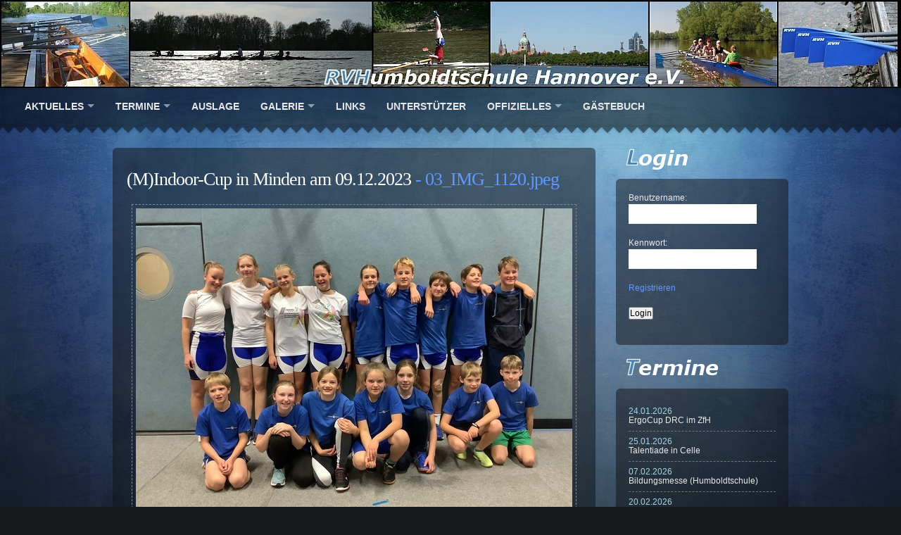

--- FILE ---
content_type: text/html; charset=UTF-8
request_url: https://www.rvh-hannover.de/galerie/2023/m-indoor-cup-in-minden-am-09-12-2023/395/32565/index.html
body_size: 3436
content:
<!DOCTYPE html PUBLIC "-//W3C//DTD XHTML 1.0 Transitional//EN"
    "http://www.w3.org/TR/xhtml1/DTD/xhtml1-transitional.dtd">
<html xmlns="http://www.w3.org/1999/xhtml" xml:lang="de" lang="de" dir="ltr">
  <head>
    <title>
      RuderVerein Humboldtschule Hannover e.V. - Galerie 2023 - (M)Indoor-Cup in Minden am 09.12.2023 - 03_IMG_1120.jpeg
    </title>
    <meta http-equiv="Content-Type" content="text/html; charset=utf-8" />
    <meta http-equiv="Content-Style-Type" content="text/css" />
    <meta name="robots" content="index, follow" />
    <meta name="theme-color" content="#2F4B5C" />
    <meta name="apple-mobile-web-app-status-bar-style" content="#2F4B5C" />
    <link rel="canonical" href="https://www.rvh-hannover.de/galerie/2023/m-indoor-cup-in-minden-am-09-12-2023/395/32565/index.html" />
    <link rel="shortcut icon" type="image/x-icon" href="/rvh.ico" />
    <link rel="stylesheet" type="text/css" href="/css/style.min.css" media="screen" />
  </head>
  <body id="woothemes">
    <div id="header">
      <a href="/" title="RuderVerein Humboldtschule Hannover e.V." id="logo" name="logo">&nbsp;</a>
      <ul id="nav" class="nav">
        <li>
          <a href="/news/index.html" title="Aktuelles">Aktuelles</a>
          <ul>
            <li>
              <a href="/news/archiv/2025/index.html" title="Archiv 2025">Archiv 2025</a>
            </li>
            <li>
              <a href="/news/archiv/2024/index.html" title="Archiv 2024">Archiv 2024</a>
            </li>
            <li>
              <a href="/news/archiv/2023/index.html" title="Archiv 2023">Archiv 2023</a>
            </li>
            <li>
              <a href="/news/archiv/2022/index.html" title="Archiv 2022">Archiv 2022</a>
            </li>
            <li>
              <a href="/news/archiv/2021/index.html" title="Archiv 2021">Archiv 2021</a>
            </li>
            <li>
              <a href="/news/archiv/2020/index.html" title="Archiv 2020">Archiv 2020</a>
            </li>
            <li>
              <a href="/news/archiv/2019/index.html" title="Archiv 2019">Archiv 2019</a>
            </li>
            <li>
              <a href="/news/archiv/2018/index.html" title="Archiv 2018">Archiv 2018</a>
            </li>
            <li>
              <a href="/news/archiv/2017/index.html" title="Archiv 2017">Archiv 2017</a>
            </li>
            <li>
              <a href="/news/archiv/2016/index.html" title="Archiv 2016">Archiv 2016</a>
            </li>
            <li>
              <a href="/news/archiv/2015/index.html" title="Archiv 2015">Archiv 2015</a>
            </li>
            <li>
              <a href="/news/archiv/2014/index.html" title="Archiv 2014">Archiv 2014</a>
            </li>
            <li>
              <a href="/news/archiv/2013/index.html" title="Archiv 2013">Archiv 2013</a>
            </li>
            <li>
              <a href="/news/archiv/2012/index.html" title="Archiv 2012">Archiv 2012</a>
            </li>
            <li>
              <a href="/news/archiv/2011/index.html" title="Archiv 2011">Archiv 2011</a>
            </li>
            <li>
              <a href="/news/archiv/2010/index.html" title="Archiv 2010">Archiv 2010</a>
            </li>
          </ul>
        </li>
        <li>
          <a href="/termine/2026/index.html" title="Termine">Termine</a>
          <ul>
            <li>
              <a href="/termine/2026/index.html" title="Termine 2026">Termine 2026</a>
            </li>
            <li>
              <a href="/termine/2025/index.html" title="Termine 2025">Termine 2025</a>
            </li>
            <li>
              <a href="/termine/2024/index.html" title="Termine 2024">Termine 2024</a>
            </li>
            <li>
              <a href="/termine/2023/index.html" title="Termine 2023">Termine 2023</a>
            </li>
            <li>
              <a href="/termine/2022/index.html" title="Termine 2022">Termine 2022</a>
            </li>
            <li>
              <a href="/termine/2021/index.html" title="Termine 2021">Termine 2021</a>
            </li>
            <li>
              <a href="/termine/2020/index.html" title="Termine 2020">Termine 2020</a>
            </li>
            <li>
              <a href="/termine/2019/index.html" title="Termine 2019">Termine 2019</a>
            </li>
            <li>
              <a href="/termine/2018/index.html" title="Termine 2018">Termine 2018</a>
            </li>
            <li>
              <a href="/termine/2017/index.html" title="Termine 2017">Termine 2017</a>
            </li>
            <li>
              <a href="/termine/2016/index.html" title="Termine 2016">Termine 2016</a>
            </li>
            <li>
              <a href="/termine/2015/index.html" title="Termine 2015">Termine 2015</a>
            </li>
            <li>
              <a href="/termine/2014/index.html" title="Termine 2014">Termine 2014</a>
            </li>
            <li>
              <a href="/termine/2013/index.html" title="Termine 2013">Termine 2013</a>
            </li>
            <li>
              <a href="/termine/2012/index.html" title="Termine 2012">Termine 2012</a>
            </li>
            <li>
              <a href="/termine/2011/index.html" title="Termine 2011">Termine 2011</a>
            </li>
            <li>
              <a href="/termine/2010/index.html" title="Termine 2010">Termine 2010</a>
            </li>
          </ul>
        </li>
        <li>
          <a href="/auslage/index.html" title="Auslage">Auslage</a>
        </li>
        <li>
          <a href="/galerie/2025/index.html" title="Galerie">Galerie</a>
          <ul>
            <li>
              <a href="/galerie/2026/index.html" title="Galerie 2026">Galerie 2026</a>
            </li>
            <li>
              <a href="/galerie/2025/index.html" title="Galerie 2025">Galerie 2025</a>
            </li>
            <li>
              <a href="/galerie/2024/index.html" title="Galerie 2024">Galerie 2024</a>
            </li>
            <li>
              <a href="/galerie/2023/index.html" title="Galerie 2023">Galerie 2023</a>
            </li>
            <li>
              <a href="/galerie/2022/index.html" title="Galerie 2022">Galerie 2022</a>
            </li>
            <li>
              <a href="/galerie/2021/index.html" title="Galerie 2021">Galerie 2021</a>
            </li>
            <li>
              <a href="/galerie/2020/index.html" title="Galerie 2020">Galerie 2020</a>
            </li>
            <li>
              <a href="/galerie/2019/index.html" title="Galerie 2019">Galerie 2019</a>
            </li>
            <li>
              <a href="/galerie/2018/index.html" title="Galerie 2018">Galerie 2018</a>
            </li>
            <li>
              <a href="/galerie/2017/index.html" title="Galerie 2017">Galerie 2017</a>
            </li>
            <li>
              <a href="/galerie/2016/index.html" title="Galerie 2016">Galerie 2016</a>
            </li>
            <li>
              <a href="/galerie/2015/index.html" title="Galerie 2015">Galerie 2015</a>
            </li>
            <li>
              <a href="/galerie/2014/index.html" title="Galerie 2014">Galerie 2014</a>
            </li>
            <li>
              <a href="/galerie/2013/index.html" title="Galerie 2013">Galerie 2013</a>
            </li>
            <li>
              <a href="/galerie/2012/index.html" title="Galerie 2012">Galerie 2012</a>
            </li>
            <li>
              <a href="/galerie/2011/index.html" title="Galerie 2011">Galerie 2011</a>
            </li>
            <li>
              <a href="/galerie/2010/index.html" title="Galerie 2010">Galerie 2010</a>
            </li>
            <li>
              <a href="/galerie/2009/index.html" title="Galerie 2009">Galerie 2009</a>
            </li>
            <li>
              <a href="/galerie/2008/index.html" title="Galerie 2008">Galerie 2008</a>
            </li>
            <li>
              <a href="/galerie/2007/index.html" title="Galerie 2007">Galerie 2007</a>
            </li>
            <li>
              <a href="/galerie/2006/index.html" title="Galerie 2006">Galerie 2006</a>
            </li>
            <li>
              <a href="/galerie/2005/index.html" title="Galerie 2005">Galerie 2005</a>
            </li>
            <li>
              <a href="/galerie/2004/index.html" title="Galerie 2004">Galerie 2004</a>
            </li>
          </ul>
        </li>
        <li>
          <a href="/links/index.html" title="Links">Links</a>
        </li>
        <li>
          <a href="/unterstuetzer/index.html" title="Unterstützer">Unterstützer</a>
        </li>
        <li>
          <a href="/offizielles/index.html" title="Offizielles">Offizielles</a>
          <ul>
            <li>
              <a href="/offizielles/index.html" title="Vorstand">Vorstand</a>
            </li>
            <li>
              <a href="/offizielles/dokumente.html" title="Dokumente">Dokumente</a>
            </li>
          </ul>
        </li>
        <li>
          <a href="/gaestebuch/index.html" title="Gästebuch">Gästebuch</a>
        </li>
      </ul>
    </div>
    <div id="wrap">
      <div id="content">
        <div id="main">
          <div class="box1 clearfix">
            <div class="post clearfix">
              <h2 id="galerie_bild_headline">
                <a href="/galerie/2023/m-indoor-cup-in-minden-am-09-12-2023/395/index.html" title="Zurück zur Galerie: (M)Indoor-Cup in Minden am 09.12.2023">(M)Indoor-Cup in Minden am 09.12.2023</a> - 03_IMG_1120.jpeg
              </h2>
              <div id="galerie_bild_image" class="galerie_bild_image">
                <a href="/galerie/2023/m-indoor-cup-in-minden-am-09-12-2023/395/32566/index.html" onclick="galerie('/galerie/2023/m-indoor-cup-in-minden-am-09-12-2023/395/32566/json/index.html'); return false;" title="Klicken für nächstes Bild: 03_IMG_2004.jpeg"><img src="/galerie/395/64/620/03_IMG_1120.jpeg" alt="03_IMG_1120.jpeg" /></a>
              </div>
              <div id="galerie_bild_toolbar" class="galerie_bild_toolbar">
                <a href="/galerie/2023/m-indoor-cup-in-minden-am-09-12-2023/395/index.html" title="Zurück zur Galerie: (M)Indoor-Cup in Minden am 09.12.2023"><img src="/img/back.gif" alt="Zurück zur Galerie: (M)Indoor-Cup in Minden am 09.12.2023" title="Zurück zur Galerie: (M)Indoor-Cup in Minden am 09.12.2023" /></a>&nbsp;<a href="/galerie/2023/m-indoor-cup-in-minden-am-09-12-2023/395/32564/index.html" onclick="galerie('/galerie/2023/m-indoor-cup-in-minden-am-09-12-2023/395/32564/json/index.html'); return false;" title="Klicken für vorheriges Bild: 02_IMG_2027.jpeg" id="prevpic" name="prevpic"><img src="/img/prev.gif" alt="Klicken für vorheriges Bild: 02_IMG_2027.jpeg" title="Klicken für vorheriges Bild: 02_IMG_2027.jpeg" /></a>&nbsp;<a href="/galerie/395/64/1280/03_IMG_1120.jpeg" target="new" title="Bild speichern"><img src="/img/diskette.gif" alt="Bild speichern" title="Bild speichern" /></a>&nbsp;<a href="#" onclick="Gallery=window.open('/galerie/395/64/1280/03_IMG_1120.jpeg','gallery_popup','directories=no,location=no,resizable=yes,scrollbars=yes,toolbar=no,status=yes,menubar=no,width=800,height=600')" title="Bild in Originalgröße anzeigen"><img src="/img/lupe.gif" alt="Bild in Originalgröße anzeigen" title="Bild in Originalgröße anzeigen" /></a>&nbsp;<a href="/galerie/2023/m-indoor-cup-in-minden-am-09-12-2023/395/32566/index.html" onclick="galerie('/galerie/2023/m-indoor-cup-in-minden-am-09-12-2023/395/32566/json/index.html'); return false;" title="Klicken für nächstes Bild: 03_IMG_2004.jpeg" id="nextpic" name="nextpic"><img src="/img/next.gif" alt="Klicken für nächstes Bild: 03_IMG_2004.jpeg" title="Klicken für nächstes Bild: 03_IMG_2004.jpeg" /></a>
              </div>
            </div>
          </div>
          <div id="galerie_bild_comments" class="galerie_bild_comments"></div>
        </div>
        <div id="sidebar">
          <div class="widgetized">
            <h3 id="myLogin" class="replace">
              Login
            </h3>
            <div id="login" class="box1">
              <form action="/galerie/2023/m-indoor-cup-in-minden-am-09-12-2023/395/32565/index.html" method="post">
                <fieldset>
                  <p>
                    <label>Benutzername:</label><input class="text" name="benutzername" size="22" type="text" />
                  </p>
                  <p>
                    <label>Kennwort:</label><input class="text" name="kennwort" size="22" type="password" />
                  </p>
                  <p>
                    <a href="/registrieren.html" title="Registrieren">Registrieren</a>
                  </p>
                  <p>
                    <input type="submit" value="Login" />
                  </p>
                </fieldset>
              </form>
            </div>
            <h3 id="myTermine" class="replace">
              Termine
            </h3>
            <div class="box1">
              <ul class="list2">
                <li>
                  <span class="txt0">24.01.2026</span><br />
                  ErgoCup DRC im ZfH
                </li>
                <li>
                  <span class="txt0">25.01.2026</span><br />
                  Talentiade in Celle
                </li>
                <li>
                  <span class="txt0">07.02.2026</span><br />
                  Bildungsmesse (Humboldtschule)
                </li>
                <li>
                  <span class="txt0">20.02.2026</span><br />
                  Winter-Ruder-5-Kampf
                </li>
                <li>
                  <span class="txt0">28.02.2026</span><br />
                  Ergowettkampf in Osnabrück
                </li>
                <li>
                  <span class="txt0">06.03.2026</span><br />
                  Basketballturnier des RVB
                </li>
                <li>
                  <span class="txt0">13.03.2026</span><br />
                  Basketballturnier des RVH
                </li>
                <li>
                  <span class="txt0">29.03.2026 - 03.04.2026</span><br />
                  Ruderfreizeit Osterferien (Regattaruderer)
                </li>
              </ul>
            </div>
            <div id="flickr">
              <h3 id="myPhotos" class="replace">
                Galerie
              </h3>
              <div class="flickr_badge_image">
                <a href="/galerie/2025/m-indoor-cup-in-minden-am-13-12-2025/439/index.html" title="(M)Indoor-Cup in Minden am 13.12.2025"><img src="/galerie/439/2/140/Minden%20RVH-Kindergruppe.jpg" alt="(M)Indoor-Cup in Minden am 13.12.2025" title="(M)Indoor-Cup in Minden am 13.12.2025" /></a>
              </div>
              <div class="flickr_badge_image">
                <a href="/galerie/2025/endspurtregatta-des-rvb-am-28-09-2025/438/index.html" title="Endspurtregatta des RVB am 28.09.2025"><img src="/images/bilder/platzhalter.jpg" alt="Endspurtregatta des RVB am 28.09.2025" title="Endspurtregatta des RVB am 28.09.2025" /></a>
              </div>
              <div class="flickr_badge_image">
                <a href="/galerie/2025/herbstsprintregatta-des-rvh-am-27-09-2025/437/index.html" title="Herbstsprintregatta des RVH am 27.09.2025"><img src="/images/bilder/platzhalter.jpg" alt="Herbstsprintregatta des RVH am 27.09.2025" title="Herbstsprintregatta des RVH am 27.09.2025" /></a>
              </div>
              <div class="clear"></div>
            </div>
            <div id="sportfonds" class="box1">
              Gefördert durch<br />
              <img src="/img/NP_Sportstiftung_Logo_klein.JPG" alt="Neue Presse-Sportstiftung" title="Gefördert durch die Neue Presse-Sportstiftung" /><br />
              <br />
              <br />
              <a href="http://www.sparkassen-sportfonds.de" target="NEW" title="Sparkassen-Sportfonds Hannover"><img src="/img/sportfonds.jpg" alt="Sparkassen-Sportfonds Hannover" title="Sparkassen-Sportfonds Hannover" /></a>
            </div>
          </div><!-- / #widgetized -->
        </div><!-- / #sidebar -->
      </div><!-- / #content -->
    </div><!-- / #wrap -->
    <div id="footer">
      <div id="footerWrap">
        <p id="copy">
          <a href="/impressum/index.html" style="margin-right: 10px;" title="Impressum">Impressum</a><a href="/datenschutz/index.html" title="Datenschutz">Datenschutz</a>
        </p>
        <p id="footerNav">
          Style based on <a href="http://demo.woothemes.com/irresistible/" title="Irresistible Theme by WooThemes" target="NEW">Irresistible</a> by <a href="http://www.woothemes.com" title="WooThemes" target="NEW">WooThemes</a>
        </p>
      </div>
    </div>
    <script type='text/javascript' src='/js/jquery-3.3.1.min.js'></script> 
    <script type='text/javascript' src='/js/superfish-1.7.10.min.js'></script> 
    <script type='text/javascript' src='/js/jquery.unveil.min.js'></script> 
    <script type="text/javascript" src="/js/galerie.js"></script> 
    <script type="text/javascript" src="/js/tiny_mce/tiny_mce.js"></script> 
    <script type="text/javascript">
    //<![CDATA[

                     tinyMCE.init({
                       mode : "exact",
                       elements : "comment",
                       theme : "advanced",
                       skin : "o2k7",
                       plugins : "bbcode",
                       theme_advanced_buttons1 : "bold,italic,underline,|,forecolor,|,image,|,link,unlink",
                       theme_advanced_buttons2 : "",
                       theme_advanced_buttons3 : "",
                       theme_advanced_buttons4 : "",
                       theme_advanced_toolbar_location : "top",
                       theme_advanced_toolbar_align : "left",
                       theme_advanced_styles : "Code=codeStyle;Quote=quoteStyle",
                       content_css : "css/bbcode.css",
                       entity_encoding : "raw",
                       add_unload_trigger : false,
                       remove_linebreaks : false,
                       inline_styles : false,
                       convert_fonts_to_spans : false,
                       translate_mode : true,
                       language : "de"
                     });

                     function toggleEditor(id) {
                       if (!tinyMCE.get(id))
                         tinyMCE.execCommand('mceAddControl', false, id);
                       else
                         tinyMCE.execCommand('mceRemoveControl', false, id);
                       }
    //]]>
    </script>
  </body>
</html>

--- FILE ---
content_type: application/javascript
request_url: https://www.rvh-hannover.de/js/galerie.js
body_size: 343
content:
function galerie(url) {
        $.ajax({
    	    type: 'GET',
          url: url,
          dataType: 'json',
          success: function(data){
            $('title').html('RuderVerein Humboldtschule Hannover e.V. - Galerie' + data.title);
            $('#galerie_bild_headline').html(data.galerie_bild_headline);
            $('#galerie_bild_image').html(data.galerie_bild_image);
            $('#galerie_bild_toolbar').html(data.galerie_bild_toolbar);
            $('#galerie_bild_comments').html(data.galerie_bild_comments);

            if (data.preload.next != undefined) {
                //alert('/galerie/' + data.preload.next.albumID + '/' + data.preload.next.userID + '/620/' + data.preload.next.bildname);
                var next = $('<img />').attr('src', '/galerie/' + data.preload.next.albumID + '/' + data.preload.next.userID + '/620/' + data.preload.next.bildname);
            }

            if (data.preload.prev != undefined) {
                //alert('/galerie/' + data.preload.prev.albumID + '/' + data.preload.prev.userID + '/620/' + data.preload.prev.bildname);
                var prev = $('<img />').attr('src', '/galerie/' + data.preload.prev.albumID + '/' + data.preload.prev.userID + '/620/' + data.preload.prev.bildname);
            }
          }
        });
}

$(document).keyup(function (e) {
    switch (e.which) {
        case 37:
            $('#prevpic').trigger('click');
        break;
        case 39:
            $('#nextpic').trigger('click');
        break;
        }
});
